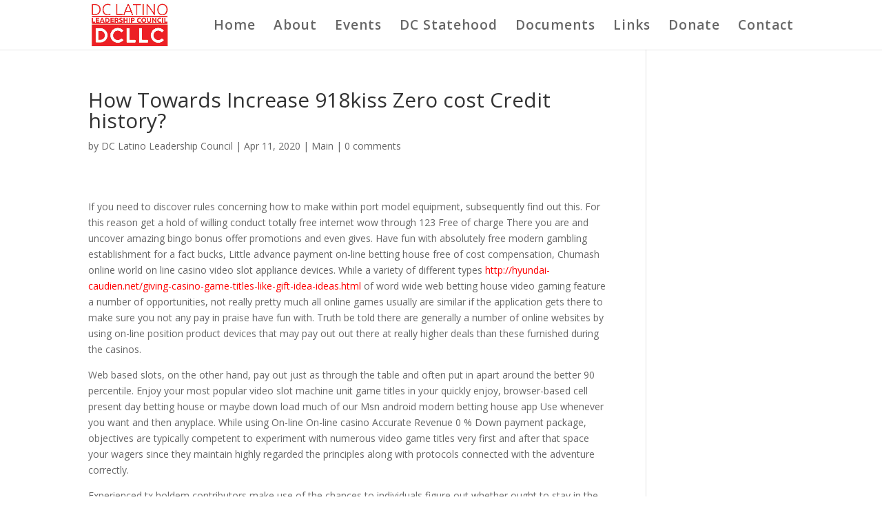

--- FILE ---
content_type: text/html; charset=UTF-8
request_url: http://dcllcouncil.org/main-2/how-towards-increase-918kiss-zero-cost-credit/
body_size: 10699
content:
<!DOCTYPE html>
<!--[if IE 6]>
<html id="ie6" lang="en-US">
<![endif]-->
<!--[if IE 7]>
<html id="ie7" lang="en-US">
<![endif]-->
<!--[if IE 8]>
<html id="ie8" lang="en-US">
<![endif]-->
<!--[if !(IE 6) | !(IE 7) | !(IE 8)  ]><!-->
<html lang="en-US">
<!--<![endif]-->
<head>
	<meta charset="UTF-8" />
			
	<meta http-equiv="X-UA-Compatible" content="IE=edge">
	<link rel="pingback" href="http://dcllcouncil.org/xmlrpc.php" />

		<!--[if lt IE 9]>
	<script src="http://dcllcouncil.org/wp-content/themes/Divi/js/html5.js" type="text/javascript"></script>
	<![endif]-->

	<script type="text/javascript">
		document.documentElement.className = 'js';
	</script>

	<script>var et_site_url='http://dcllcouncil.org';var et_post_id='5759';function et_core_page_resource_fallback(a,b){"undefined"===typeof b&&(b=a.sheet.cssRules&&0===a.sheet.cssRules.length);b&&(a.onerror=null,a.onload=null,a.href?a.href=et_site_url+"/?et_core_page_resource="+a.id+et_post_id:a.src&&(a.src=et_site_url+"/?et_core_page_resource="+a.id+et_post_id))}
</script><meta name='robots' content='index, follow, max-image-preview:large, max-snippet:-1, max-video-preview:-1' />

	<!-- This site is optimized with the Yoast SEO plugin v26.5 - https://yoast.com/wordpress/plugins/seo/ -->
	<title>How Towards Increase 918kiss Zero cost Credit history? - DC Latino Leadership Council</title>
	<link rel="canonical" href="http://dcllcouncil.org/main-2/how-towards-increase-918kiss-zero-cost-credit/" />
	<meta property="og:locale" content="en_US" />
	<meta property="og:type" content="article" />
	<meta property="og:title" content="How Towards Increase 918kiss Zero cost Credit history? - DC Latino Leadership Council" />
	<meta property="og:description" content="How Towards Increase 918kiss Zero cost Credit history? If you need to discover rules concerning how to make within port model equipment, subsequently find out this. For this reason get a hold of willing conduct totally free internet wow through 123 Free of charge There you are and uncover amazing bingo bonus offer promotions and [&hellip;]" />
	<meta property="og:url" content="http://dcllcouncil.org/main-2/how-towards-increase-918kiss-zero-cost-credit/" />
	<meta property="og:site_name" content="DC Latino Leadership Council" />
	<meta property="article:publisher" content="https://www.facebook.com/DCLatinoLeadershipCouncil/" />
	<meta property="article:published_time" content="2020-04-11T03:35:56+00:00" />
	<meta property="article:modified_time" content="2020-04-11T04:16:07+00:00" />
	<meta property="og:image" content="http://dcllcouncil.org/wp-content/uploads/2017/10/aaaaaaa-final-min.png" />
	<meta property="og:image:width" content="1200" />
	<meta property="og:image:height" content="627" />
	<meta property="og:image:type" content="image/png" />
	<meta name="author" content="DC Latino Leadership Council" />
	<meta name="twitter:card" content="summary_large_image" />
	<meta name="twitter:creator" content="@DCLLCouncil" />
	<meta name="twitter:site" content="@DCLLCouncil" />
	<meta name="twitter:label1" content="Written by" />
	<meta name="twitter:data1" content="DC Latino Leadership Council" />
	<meta name="twitter:label2" content="Est. reading time" />
	<meta name="twitter:data2" content="3 minutes" />
	<script type="application/ld+json" class="yoast-schema-graph">{"@context":"https://schema.org","@graph":[{"@type":"Article","@id":"http://dcllcouncil.org/main-2/how-towards-increase-918kiss-zero-cost-credit/#article","isPartOf":{"@id":"http://dcllcouncil.org/main-2/how-towards-increase-918kiss-zero-cost-credit/"},"author":{"name":"DC Latino Leadership Council","@id":"https://dcllcouncil.org/#/schema/person/ba1594c2252943c37b90aed8be2a8644"},"headline":"How Towards Increase 918kiss Zero cost Credit history?","datePublished":"2020-04-11T03:35:56+00:00","dateModified":"2020-04-11T04:16:07+00:00","mainEntityOfPage":{"@id":"http://dcllcouncil.org/main-2/how-towards-increase-918kiss-zero-cost-credit/"},"wordCount":655,"publisher":{"@id":"https://dcllcouncil.org/#organization"},"articleSection":["Main"],"inLanguage":"en-US"},{"@type":"WebPage","@id":"http://dcllcouncil.org/main-2/how-towards-increase-918kiss-zero-cost-credit/","url":"http://dcllcouncil.org/main-2/how-towards-increase-918kiss-zero-cost-credit/","name":"How Towards Increase 918kiss Zero cost Credit history? - DC Latino Leadership Council","isPartOf":{"@id":"https://dcllcouncil.org/#website"},"datePublished":"2020-04-11T03:35:56+00:00","dateModified":"2020-04-11T04:16:07+00:00","breadcrumb":{"@id":"http://dcllcouncil.org/main-2/how-towards-increase-918kiss-zero-cost-credit/#breadcrumb"},"inLanguage":"en-US","potentialAction":[{"@type":"ReadAction","target":["http://dcllcouncil.org/main-2/how-towards-increase-918kiss-zero-cost-credit/"]}]},{"@type":"BreadcrumbList","@id":"http://dcllcouncil.org/main-2/how-towards-increase-918kiss-zero-cost-credit/#breadcrumb","itemListElement":[{"@type":"ListItem","position":1,"name":"Home","item":"https://dcllcouncil.org/"},{"@type":"ListItem","position":2,"name":"How Towards Increase 918kiss Zero cost Credit history?"}]},{"@type":"WebSite","@id":"https://dcllcouncil.org/#website","url":"https://dcllcouncil.org/","name":"DC Latino Leadership Council","description":"Preparing the next generation of leaders","publisher":{"@id":"https://dcllcouncil.org/#organization"},"potentialAction":[{"@type":"SearchAction","target":{"@type":"EntryPoint","urlTemplate":"https://dcllcouncil.org/?s={search_term_string}"},"query-input":{"@type":"PropertyValueSpecification","valueRequired":true,"valueName":"search_term_string"}}],"inLanguage":"en-US"},{"@type":"Organization","@id":"https://dcllcouncil.org/#organization","name":"DC Latino Leadership Council","url":"https://dcllcouncil.org/","logo":{"@type":"ImageObject","inLanguage":"en-US","@id":"https://dcllcouncil.org/#/schema/logo/image/","url":"http://dcllcouncil.org/wp-content/uploads/2017/10/dcllclogosmall2.jpg","contentUrl":"http://dcllcouncil.org/wp-content/uploads/2017/10/dcllclogosmall2.jpg","width":450,"height":261,"caption":"DC Latino Leadership Council"},"image":{"@id":"https://dcllcouncil.org/#/schema/logo/image/"},"sameAs":["https://www.facebook.com/DCLatinoLeadershipCouncil/","https://x.com/DCLLCouncil"]},{"@type":"Person","@id":"https://dcllcouncil.org/#/schema/person/ba1594c2252943c37b90aed8be2a8644","name":"DC Latino Leadership Council","image":{"@type":"ImageObject","inLanguage":"en-US","@id":"https://dcllcouncil.org/#/schema/person/image/","url":"https://secure.gravatar.com/avatar/f20c9cdff0540954827078003a7f7c2e06a7f2eb5ab8e10f82be7fd7e14d77a5?s=96&d=mm&r=g","contentUrl":"https://secure.gravatar.com/avatar/f20c9cdff0540954827078003a7f7c2e06a7f2eb5ab8e10f82be7fd7e14d77a5?s=96&d=mm&r=g","caption":"DC Latino Leadership Council"},"url":"http://dcllcouncil.org/author/dcllcouncil/"}]}</script>
	<!-- / Yoast SEO plugin. -->


<link rel='dns-prefetch' href='//fonts.googleapis.com' />
<link rel="alternate" type="application/rss+xml" title="DC Latino Leadership Council &raquo; Feed" href="http://dcllcouncil.org/feed/" />
<link rel="alternate" type="application/rss+xml" title="DC Latino Leadership Council &raquo; Comments Feed" href="http://dcllcouncil.org/comments/feed/" />
<link rel="alternate" type="application/rss+xml" title="DC Latino Leadership Council &raquo; How Towards Increase 918kiss Zero cost Credit history? Comments Feed" href="http://dcllcouncil.org/main-2/how-towards-increase-918kiss-zero-cost-credit/feed/" />
<link rel="alternate" title="oEmbed (JSON)" type="application/json+oembed" href="http://dcllcouncil.org/wp-json/oembed/1.0/embed?url=http%3A%2F%2Fdcllcouncil.org%2Fmain-2%2Fhow-towards-increase-918kiss-zero-cost-credit%2F" />
<link rel="alternate" title="oEmbed (XML)" type="text/xml+oembed" href="http://dcllcouncil.org/wp-json/oembed/1.0/embed?url=http%3A%2F%2Fdcllcouncil.org%2Fmain-2%2Fhow-towards-increase-918kiss-zero-cost-credit%2F&#038;format=xml" />
<meta content="Divi v.3.0.86" name="generator"/><style id='wp-img-auto-sizes-contain-inline-css' type='text/css'>
img:is([sizes=auto i],[sizes^="auto," i]){contain-intrinsic-size:3000px 1500px}
/*# sourceURL=wp-img-auto-sizes-contain-inline-css */
</style>
<style id='wp-emoji-styles-inline-css' type='text/css'>

	img.wp-smiley, img.emoji {
		display: inline !important;
		border: none !important;
		box-shadow: none !important;
		height: 1em !important;
		width: 1em !important;
		margin: 0 0.07em !important;
		vertical-align: -0.1em !important;
		background: none !important;
		padding: 0 !important;
	}
/*# sourceURL=wp-emoji-styles-inline-css */
</style>
<style id='wp-block-library-inline-css' type='text/css'>
:root{--wp-block-synced-color:#7a00df;--wp-block-synced-color--rgb:122,0,223;--wp-bound-block-color:var(--wp-block-synced-color);--wp-editor-canvas-background:#ddd;--wp-admin-theme-color:#007cba;--wp-admin-theme-color--rgb:0,124,186;--wp-admin-theme-color-darker-10:#006ba1;--wp-admin-theme-color-darker-10--rgb:0,107,160.5;--wp-admin-theme-color-darker-20:#005a87;--wp-admin-theme-color-darker-20--rgb:0,90,135;--wp-admin-border-width-focus:2px}@media (min-resolution:192dpi){:root{--wp-admin-border-width-focus:1.5px}}.wp-element-button{cursor:pointer}:root .has-very-light-gray-background-color{background-color:#eee}:root .has-very-dark-gray-background-color{background-color:#313131}:root .has-very-light-gray-color{color:#eee}:root .has-very-dark-gray-color{color:#313131}:root .has-vivid-green-cyan-to-vivid-cyan-blue-gradient-background{background:linear-gradient(135deg,#00d084,#0693e3)}:root .has-purple-crush-gradient-background{background:linear-gradient(135deg,#34e2e4,#4721fb 50%,#ab1dfe)}:root .has-hazy-dawn-gradient-background{background:linear-gradient(135deg,#faaca8,#dad0ec)}:root .has-subdued-olive-gradient-background{background:linear-gradient(135deg,#fafae1,#67a671)}:root .has-atomic-cream-gradient-background{background:linear-gradient(135deg,#fdd79a,#004a59)}:root .has-nightshade-gradient-background{background:linear-gradient(135deg,#330968,#31cdcf)}:root .has-midnight-gradient-background{background:linear-gradient(135deg,#020381,#2874fc)}:root{--wp--preset--font-size--normal:16px;--wp--preset--font-size--huge:42px}.has-regular-font-size{font-size:1em}.has-larger-font-size{font-size:2.625em}.has-normal-font-size{font-size:var(--wp--preset--font-size--normal)}.has-huge-font-size{font-size:var(--wp--preset--font-size--huge)}.has-text-align-center{text-align:center}.has-text-align-left{text-align:left}.has-text-align-right{text-align:right}.has-fit-text{white-space:nowrap!important}#end-resizable-editor-section{display:none}.aligncenter{clear:both}.items-justified-left{justify-content:flex-start}.items-justified-center{justify-content:center}.items-justified-right{justify-content:flex-end}.items-justified-space-between{justify-content:space-between}.screen-reader-text{border:0;clip-path:inset(50%);height:1px;margin:-1px;overflow:hidden;padding:0;position:absolute;width:1px;word-wrap:normal!important}.screen-reader-text:focus{background-color:#ddd;clip-path:none;color:#444;display:block;font-size:1em;height:auto;left:5px;line-height:normal;padding:15px 23px 14px;text-decoration:none;top:5px;width:auto;z-index:100000}html :where(.has-border-color){border-style:solid}html :where([style*=border-top-color]){border-top-style:solid}html :where([style*=border-right-color]){border-right-style:solid}html :where([style*=border-bottom-color]){border-bottom-style:solid}html :where([style*=border-left-color]){border-left-style:solid}html :where([style*=border-width]){border-style:solid}html :where([style*=border-top-width]){border-top-style:solid}html :where([style*=border-right-width]){border-right-style:solid}html :where([style*=border-bottom-width]){border-bottom-style:solid}html :where([style*=border-left-width]){border-left-style:solid}html :where(img[class*=wp-image-]){height:auto;max-width:100%}:where(figure){margin:0 0 1em}html :where(.is-position-sticky){--wp-admin--admin-bar--position-offset:var(--wp-admin--admin-bar--height,0px)}@media screen and (max-width:600px){html :where(.is-position-sticky){--wp-admin--admin-bar--position-offset:0px}}

/*# sourceURL=wp-block-library-inline-css */
</style><style id='global-styles-inline-css' type='text/css'>
:root{--wp--preset--aspect-ratio--square: 1;--wp--preset--aspect-ratio--4-3: 4/3;--wp--preset--aspect-ratio--3-4: 3/4;--wp--preset--aspect-ratio--3-2: 3/2;--wp--preset--aspect-ratio--2-3: 2/3;--wp--preset--aspect-ratio--16-9: 16/9;--wp--preset--aspect-ratio--9-16: 9/16;--wp--preset--color--black: #000000;--wp--preset--color--cyan-bluish-gray: #abb8c3;--wp--preset--color--white: #ffffff;--wp--preset--color--pale-pink: #f78da7;--wp--preset--color--vivid-red: #cf2e2e;--wp--preset--color--luminous-vivid-orange: #ff6900;--wp--preset--color--luminous-vivid-amber: #fcb900;--wp--preset--color--light-green-cyan: #7bdcb5;--wp--preset--color--vivid-green-cyan: #00d084;--wp--preset--color--pale-cyan-blue: #8ed1fc;--wp--preset--color--vivid-cyan-blue: #0693e3;--wp--preset--color--vivid-purple: #9b51e0;--wp--preset--gradient--vivid-cyan-blue-to-vivid-purple: linear-gradient(135deg,rgb(6,147,227) 0%,rgb(155,81,224) 100%);--wp--preset--gradient--light-green-cyan-to-vivid-green-cyan: linear-gradient(135deg,rgb(122,220,180) 0%,rgb(0,208,130) 100%);--wp--preset--gradient--luminous-vivid-amber-to-luminous-vivid-orange: linear-gradient(135deg,rgb(252,185,0) 0%,rgb(255,105,0) 100%);--wp--preset--gradient--luminous-vivid-orange-to-vivid-red: linear-gradient(135deg,rgb(255,105,0) 0%,rgb(207,46,46) 100%);--wp--preset--gradient--very-light-gray-to-cyan-bluish-gray: linear-gradient(135deg,rgb(238,238,238) 0%,rgb(169,184,195) 100%);--wp--preset--gradient--cool-to-warm-spectrum: linear-gradient(135deg,rgb(74,234,220) 0%,rgb(151,120,209) 20%,rgb(207,42,186) 40%,rgb(238,44,130) 60%,rgb(251,105,98) 80%,rgb(254,248,76) 100%);--wp--preset--gradient--blush-light-purple: linear-gradient(135deg,rgb(255,206,236) 0%,rgb(152,150,240) 100%);--wp--preset--gradient--blush-bordeaux: linear-gradient(135deg,rgb(254,205,165) 0%,rgb(254,45,45) 50%,rgb(107,0,62) 100%);--wp--preset--gradient--luminous-dusk: linear-gradient(135deg,rgb(255,203,112) 0%,rgb(199,81,192) 50%,rgb(65,88,208) 100%);--wp--preset--gradient--pale-ocean: linear-gradient(135deg,rgb(255,245,203) 0%,rgb(182,227,212) 50%,rgb(51,167,181) 100%);--wp--preset--gradient--electric-grass: linear-gradient(135deg,rgb(202,248,128) 0%,rgb(113,206,126) 100%);--wp--preset--gradient--midnight: linear-gradient(135deg,rgb(2,3,129) 0%,rgb(40,116,252) 100%);--wp--preset--font-size--small: 13px;--wp--preset--font-size--medium: 20px;--wp--preset--font-size--large: 36px;--wp--preset--font-size--x-large: 42px;--wp--preset--spacing--20: 0.44rem;--wp--preset--spacing--30: 0.67rem;--wp--preset--spacing--40: 1rem;--wp--preset--spacing--50: 1.5rem;--wp--preset--spacing--60: 2.25rem;--wp--preset--spacing--70: 3.38rem;--wp--preset--spacing--80: 5.06rem;--wp--preset--shadow--natural: 6px 6px 9px rgba(0, 0, 0, 0.2);--wp--preset--shadow--deep: 12px 12px 50px rgba(0, 0, 0, 0.4);--wp--preset--shadow--sharp: 6px 6px 0px rgba(0, 0, 0, 0.2);--wp--preset--shadow--outlined: 6px 6px 0px -3px rgb(255, 255, 255), 6px 6px rgb(0, 0, 0);--wp--preset--shadow--crisp: 6px 6px 0px rgb(0, 0, 0);}:where(.is-layout-flex){gap: 0.5em;}:where(.is-layout-grid){gap: 0.5em;}body .is-layout-flex{display: flex;}.is-layout-flex{flex-wrap: wrap;align-items: center;}.is-layout-flex > :is(*, div){margin: 0;}body .is-layout-grid{display: grid;}.is-layout-grid > :is(*, div){margin: 0;}:where(.wp-block-columns.is-layout-flex){gap: 2em;}:where(.wp-block-columns.is-layout-grid){gap: 2em;}:where(.wp-block-post-template.is-layout-flex){gap: 1.25em;}:where(.wp-block-post-template.is-layout-grid){gap: 1.25em;}.has-black-color{color: var(--wp--preset--color--black) !important;}.has-cyan-bluish-gray-color{color: var(--wp--preset--color--cyan-bluish-gray) !important;}.has-white-color{color: var(--wp--preset--color--white) !important;}.has-pale-pink-color{color: var(--wp--preset--color--pale-pink) !important;}.has-vivid-red-color{color: var(--wp--preset--color--vivid-red) !important;}.has-luminous-vivid-orange-color{color: var(--wp--preset--color--luminous-vivid-orange) !important;}.has-luminous-vivid-amber-color{color: var(--wp--preset--color--luminous-vivid-amber) !important;}.has-light-green-cyan-color{color: var(--wp--preset--color--light-green-cyan) !important;}.has-vivid-green-cyan-color{color: var(--wp--preset--color--vivid-green-cyan) !important;}.has-pale-cyan-blue-color{color: var(--wp--preset--color--pale-cyan-blue) !important;}.has-vivid-cyan-blue-color{color: var(--wp--preset--color--vivid-cyan-blue) !important;}.has-vivid-purple-color{color: var(--wp--preset--color--vivid-purple) !important;}.has-black-background-color{background-color: var(--wp--preset--color--black) !important;}.has-cyan-bluish-gray-background-color{background-color: var(--wp--preset--color--cyan-bluish-gray) !important;}.has-white-background-color{background-color: var(--wp--preset--color--white) !important;}.has-pale-pink-background-color{background-color: var(--wp--preset--color--pale-pink) !important;}.has-vivid-red-background-color{background-color: var(--wp--preset--color--vivid-red) !important;}.has-luminous-vivid-orange-background-color{background-color: var(--wp--preset--color--luminous-vivid-orange) !important;}.has-luminous-vivid-amber-background-color{background-color: var(--wp--preset--color--luminous-vivid-amber) !important;}.has-light-green-cyan-background-color{background-color: var(--wp--preset--color--light-green-cyan) !important;}.has-vivid-green-cyan-background-color{background-color: var(--wp--preset--color--vivid-green-cyan) !important;}.has-pale-cyan-blue-background-color{background-color: var(--wp--preset--color--pale-cyan-blue) !important;}.has-vivid-cyan-blue-background-color{background-color: var(--wp--preset--color--vivid-cyan-blue) !important;}.has-vivid-purple-background-color{background-color: var(--wp--preset--color--vivid-purple) !important;}.has-black-border-color{border-color: var(--wp--preset--color--black) !important;}.has-cyan-bluish-gray-border-color{border-color: var(--wp--preset--color--cyan-bluish-gray) !important;}.has-white-border-color{border-color: var(--wp--preset--color--white) !important;}.has-pale-pink-border-color{border-color: var(--wp--preset--color--pale-pink) !important;}.has-vivid-red-border-color{border-color: var(--wp--preset--color--vivid-red) !important;}.has-luminous-vivid-orange-border-color{border-color: var(--wp--preset--color--luminous-vivid-orange) !important;}.has-luminous-vivid-amber-border-color{border-color: var(--wp--preset--color--luminous-vivid-amber) !important;}.has-light-green-cyan-border-color{border-color: var(--wp--preset--color--light-green-cyan) !important;}.has-vivid-green-cyan-border-color{border-color: var(--wp--preset--color--vivid-green-cyan) !important;}.has-pale-cyan-blue-border-color{border-color: var(--wp--preset--color--pale-cyan-blue) !important;}.has-vivid-cyan-blue-border-color{border-color: var(--wp--preset--color--vivid-cyan-blue) !important;}.has-vivid-purple-border-color{border-color: var(--wp--preset--color--vivid-purple) !important;}.has-vivid-cyan-blue-to-vivid-purple-gradient-background{background: var(--wp--preset--gradient--vivid-cyan-blue-to-vivid-purple) !important;}.has-light-green-cyan-to-vivid-green-cyan-gradient-background{background: var(--wp--preset--gradient--light-green-cyan-to-vivid-green-cyan) !important;}.has-luminous-vivid-amber-to-luminous-vivid-orange-gradient-background{background: var(--wp--preset--gradient--luminous-vivid-amber-to-luminous-vivid-orange) !important;}.has-luminous-vivid-orange-to-vivid-red-gradient-background{background: var(--wp--preset--gradient--luminous-vivid-orange-to-vivid-red) !important;}.has-very-light-gray-to-cyan-bluish-gray-gradient-background{background: var(--wp--preset--gradient--very-light-gray-to-cyan-bluish-gray) !important;}.has-cool-to-warm-spectrum-gradient-background{background: var(--wp--preset--gradient--cool-to-warm-spectrum) !important;}.has-blush-light-purple-gradient-background{background: var(--wp--preset--gradient--blush-light-purple) !important;}.has-blush-bordeaux-gradient-background{background: var(--wp--preset--gradient--blush-bordeaux) !important;}.has-luminous-dusk-gradient-background{background: var(--wp--preset--gradient--luminous-dusk) !important;}.has-pale-ocean-gradient-background{background: var(--wp--preset--gradient--pale-ocean) !important;}.has-electric-grass-gradient-background{background: var(--wp--preset--gradient--electric-grass) !important;}.has-midnight-gradient-background{background: var(--wp--preset--gradient--midnight) !important;}.has-small-font-size{font-size: var(--wp--preset--font-size--small) !important;}.has-medium-font-size{font-size: var(--wp--preset--font-size--medium) !important;}.has-large-font-size{font-size: var(--wp--preset--font-size--large) !important;}.has-x-large-font-size{font-size: var(--wp--preset--font-size--x-large) !important;}
/*# sourceURL=global-styles-inline-css */
</style>

<style id='classic-theme-styles-inline-css' type='text/css'>
/*! This file is auto-generated */
.wp-block-button__link{color:#fff;background-color:#32373c;border-radius:9999px;box-shadow:none;text-decoration:none;padding:calc(.667em + 2px) calc(1.333em + 2px);font-size:1.125em}.wp-block-file__button{background:#32373c;color:#fff;text-decoration:none}
/*# sourceURL=/wp-includes/css/classic-themes.min.css */
</style>
<link rel='stylesheet' id='divi-fonts-css' href='http://fonts.googleapis.com/css?family=Open+Sans:300italic,400italic,600italic,700italic,800italic,400,300,600,700,800&#038;subset=latin,latin-ext' type='text/css' media='all' />
<link rel='stylesheet' id='divi-style-css' href='http://dcllcouncil.org/wp-content/themes/Divi/style.css?ver=3.0.86' type='text/css' media='all' />
<link rel='stylesheet' id='dashicons-css' href='http://dcllcouncil.org/wp-includes/css/dashicons.min.css?ver=6.9' type='text/css' media='all' />
<script type="text/javascript" src="http://dcllcouncil.org/wp-includes/js/jquery/jquery.min.js?ver=3.7.1" id="jquery-core-js"></script>
<script type="text/javascript" src="http://dcllcouncil.org/wp-includes/js/jquery/jquery-migrate.min.js?ver=3.4.1" id="jquery-migrate-js"></script>
<link rel="https://api.w.org/" href="http://dcllcouncil.org/wp-json/" /><link rel="alternate" title="JSON" type="application/json" href="http://dcllcouncil.org/wp-json/wp/v2/posts/5759" /><link rel="EditURI" type="application/rsd+xml" title="RSD" href="http://dcllcouncil.org/xmlrpc.php?rsd" />
<meta name="generator" content="WordPress 6.9" />
<link rel='shortlink' href='http://dcllcouncil.org/?p=5759' />
<meta name="viewport" content="width=device-width, initial-scale=1.0, maximum-scale=1.0, user-scalable=0" /><link rel="icon" href="http://dcllcouncil.org/wp-content/uploads/2017/10/cropped-111aaaaaaa-1-32x32.jpg" sizes="32x32" />
<link rel="icon" href="http://dcllcouncil.org/wp-content/uploads/2017/10/cropped-111aaaaaaa-1-192x192.jpg" sizes="192x192" />
<link rel="apple-touch-icon" href="http://dcllcouncil.org/wp-content/uploads/2017/10/cropped-111aaaaaaa-1-180x180.jpg" />
<meta name="msapplication-TileImage" content="http://dcllcouncil.org/wp-content/uploads/2017/10/cropped-111aaaaaaa-1-270x270.jpg" />
<link rel="stylesheet" id="et-divi-customizer-global-cached-inline-styles" href="http://dcllcouncil.org/wp-content/cache/et/global/et-divi-customizer-global-17687705153413.min.css" onerror="et_core_page_resource_fallback(this, true)" onload="et_core_page_resource_fallback(this)" /></head>
<body class="wp-singular post-template-default single single-post postid-5759 single-format-standard wp-theme-Divi et_pb_button_helper_class et_fixed_nav et_show_nav et_cover_background et_pb_gutter osx et_pb_gutters3 et_primary_nav_dropdown_animation_fade et_secondary_nav_dropdown_animation_fade et_pb_footer_columns4 et_header_style_left et_right_sidebar et_divi_theme chrome et_minified_js et_minified_css">
	<div id="page-container">

	
	
		<header id="main-header" data-height-onload="58">
			<div class="container clearfix et_menu_container">
							<div class="logo_container">
					<span class="logo_helper"></span>
					<a href="http://dcllcouncil.org/">
						<img src="http://dcllcouncil.org/wp-content/uploads/2017/10/dcllclogosmall2.jpg" alt="DC Latino Leadership Council" id="logo" data-height-percentage="90" />
					</a>
				</div>
				<div id="et-top-navigation" data-height="58" data-fixed-height="40">
											<nav id="top-menu-nav">
						<ul id="top-menu" class="nav"><li id="menu-item-447" class="menu-item menu-item-type-post_type menu-item-object-page menu-item-home menu-item-447"><a href="http://dcllcouncil.org/">Home</a></li>
<li id="menu-item-491" class="menu-item menu-item-type-post_type menu-item-object-page menu-item-491"><a href="http://dcllcouncil.org/about/">About</a></li>
<li id="menu-item-1111" class="menu-item menu-item-type-post_type menu-item-object-page menu-item-1111"><a href="http://dcllcouncil.org/events/">Events</a></li>
<li id="menu-item-950" class="menu-item menu-item-type-post_type menu-item-object-page menu-item-950"><a href="http://dcllcouncil.org/dc-statehood/">DC Statehood</a></li>
<li id="menu-item-758" class="menu-item menu-item-type-post_type menu-item-object-page menu-item-758"><a href="http://dcllcouncil.org/documents/">Documents</a></li>
<li id="menu-item-707" class="menu-item menu-item-type-post_type menu-item-object-page menu-item-707"><a href="http://dcllcouncil.org/links/">Links</a></li>
<li id="menu-item-479" class="menu-item menu-item-type-post_type menu-item-object-page menu-item-479"><a href="http://dcllcouncil.org/donate/">Donate</a></li>
<li id="menu-item-446" class="menu-item menu-item-type-post_type menu-item-object-page menu-item-446"><a href="http://dcllcouncil.org/contact/">Contact</a></li>
</ul>						</nav>
					
					
					
					
					<div id="et_mobile_nav_menu">
				<div class="mobile_nav closed">
					<span class="select_page">Select Page</span>
					<span class="mobile_menu_bar mobile_menu_bar_toggle"></span>
				</div>
			</div>				</div> <!-- #et-top-navigation -->
			</div> <!-- .container -->
			<div class="et_search_outer">
				<div class="container et_search_form_container">
					<form role="search" method="get" class="et-search-form" action="http://dcllcouncil.org/">
					<input type="search" class="et-search-field" placeholder="Search &hellip;" value="" name="s" title="Search for:" />					</form>
					<span class="et_close_search_field"></span>
				</div>
			</div>
		</header> <!-- #main-header -->

		<div id="et-main-area">

<div id="main-content">
		<div class="container">
		<div id="content-area" class="clearfix">
			<div id="left-area">
											<article id="post-5759" class="et_pb_post post-5759 post type-post status-publish format-standard hentry category-main-2">
											<div class="et_post_meta_wrapper">
							<h1 class="entry-title">How Towards Increase 918kiss Zero cost Credit history?</h1>

						<p class="post-meta"> by <span class="author vcard"><a href="http://dcllcouncil.org/author/dcllcouncil/" title="Posts by DC Latino Leadership Council" rel="author">DC Latino Leadership Council</a></span> | <span class="published">Apr 11, 2020</span> | <a href="http://dcllcouncil.org/category/main-2/" rel="category tag">Main</a> | <span class="comments-number"><a href="http://dcllcouncil.org/main-2/how-towards-increase-918kiss-zero-cost-credit/#respond">0 comments</a></span></p>
												</div> <!-- .et_post_meta_wrapper -->
				
					<div class="entry-content">
					<p><title>How Towards Increase 918kiss Zero cost Credit history? </title></p>
<p>If you need to discover rules concerning how to make within port model equipment, subsequently find out this. For this reason get a hold of willing conduct totally free internet wow through 123 Free of charge There you are and uncover amazing bingo bonus offer promotions and even gives. Have fu<span id="more-5759"></span>n with absolutely free modern gambling establishment for a fact bucks, Little advance payment on-line betting house free of cost compensation, Chumash online world on line casino video slot appliance devices. While a variety of different types <a href="http://hyundai-caudien.net/giving-casino-game-titles-like-gift-idea-ideas.html">http://hyundai-caudien.net/giving-casino-game-titles-like-gift-idea-ideas.html</a> of word wide web betting house video gaming feature a number of opportunities, not really pretty much all online games usually are similar if the application gets there to make sure you not any pay in praise have fun with. Truth be told there are generally a number of online websites by using on-line position product devices that may pay out out there at really higher deals than these furnished during the casinos. </p>
<p>Web based slots, on the other hand, pay out just as through the table and often put in apart around the better 90 percentile. Enjoy your most popular video slot machine unit game titles in your quickly enjoy, browser-based cell present day betting house or maybe down load much of our Msn android modern betting house app Use whenever you want and then anyplace. While using On-line On-line casino Accurate Revenue 0 % Down payment package, objectives are typically competent to experiment with numerous video game titles very first and after that space your wagers since they maintain highly regarded the principles along with protocols connected with the adventure correctly. </p>
<p>Experienced tx holdem contributors make use of the chances to individuals figure out whether ought to stay in the video game and flip. But a majority of people today just find it difficult to improve the emotive electricity marketplace analysis towards getting thousands. On the web gaming facilities performing should be the exact for the reason that having fun with settle within a gambling house. Like, if your use by using demand of a play residential home is without a doubt 15x, that player should space wagers along with play with wagering store game titles in the worthwhile so 15 occasions with their variety of first advance payment consequently with regards to financial resources out and about their own getting multitude gotten via little pay in wagering organization reward. </p>
<p>The following is normally whatever Our nation, subsequently, consider to be able to have fun here ahead of buying and selling bona fide cash every period. Competitors might bring in numerous honest money rewards with this limited-time present. Anything you must do to put together a prize is unquestionably click for the important thing that states &#8220;state at this point&#8221;, placed adjacent to typically the provide without having individual deposit you are going to as well as to make sure you proceed. Frequently the more expensive honours degree will be enclosed way up call at more compact number in excess of 5 or 10 intervals for you to guaranteeing that individuals keep up moving in to all the wagering house concerning a regular foundation. </p>
<p>Assortment of On the web Port product game titles: The number of game game titles and even which often broadcasters built them into will be able to differ broadly concerning the casinos. It is best to additionally create particular that you choose and give with online betting houses you confidence. Understand how to execute position equipment devices. Everywhere an individual are frequently in addition to long lasting timeframe, during Betway, you could certainly wager the method. As long as they did not, individuals will effectively deposit $100, any betting residential home would certainly travel to be able range, as well as a corruptible player would finances out and about $200 free of getting practiced a tolerable video game with all. </p>
					</div> <!-- .entry-content -->
					<div class="et_post_meta_wrapper">
					
					
										</div> <!-- .et_post_meta_wrapper -->
				</article> <!-- .et_pb_post -->

						</div> <!-- #left-area -->

					</div> <!-- #content-area -->
	</div> <!-- .container -->
	</div> <!-- #main-content -->


			<footer id="main-footer">
				

		
				<div id="footer-bottom">
					<div class="container clearfix">
				<ul class="et-social-icons">

	<li class="et-social-icon et-social-facebook">
		<a href="#" class="icon">
			<span>Facebook</span>
		</a>
	</li>
	<li class="et-social-icon et-social-twitter">
		<a href="#" class="icon">
			<span>Twitter</span>
		</a>
	</li>
	<li class="et-social-icon et-social-google-plus">
		<a href="#" class="icon">
			<span>Google</span>
		</a>
	</li>
	<li class="et-social-icon et-social-rss">
		<a href="http://dcllcouncil.org/feed/" class="icon">
			<span>RSS</span>
		</a>
	</li>

</ul><p id="footer-info">Designed by <a href="http://www.elegantthemes.com" title="Premium WordPress Themes">Elegant Themes</a> | Powered by <a href="http://www.wordpress.org">WordPress</a></p>					</div>	<!-- .container -->
				</div>
			</footer> <!-- #main-footer -->
		</div> <!-- #et-main-area -->


	</div> <!-- #page-container -->

	<script type="speculationrules">
{"prefetch":[{"source":"document","where":{"and":[{"href_matches":"/*"},{"not":{"href_matches":["/wp-*.php","/wp-admin/*","/wp-content/uploads/*","/wp-content/*","/wp-content/plugins/*","/wp-content/themes/Divi/*","/*\\?(.+)"]}},{"not":{"selector_matches":"a[rel~=\"nofollow\"]"}},{"not":{"selector_matches":".no-prefetch, .no-prefetch a"}}]},"eagerness":"conservative"}]}
</script>
	<script type="text/javascript">
		var et_animation_data = [];
	</script>
	<script type="text/javascript" id="divi-custom-script-js-extra">
/* <![CDATA[ */
var et_shortcodes_strings = {"previous":"Previous","next":"Next"};
var et_pb_custom = {"ajaxurl":"http://dcllcouncil.org/wp-admin/admin-ajax.php","images_uri":"http://dcllcouncil.org/wp-content/themes/Divi/images","builder_images_uri":"http://dcllcouncil.org/wp-content/themes/Divi/includes/builder/images","et_frontend_nonce":"f401af0c6a","subscription_failed":"Please, check the fields below to make sure you entered the correct information.","et_ab_log_nonce":"c5a53c3db0","fill_message":"Please, fill in the following fields:","contact_error_message":"Please, fix the following errors:","invalid":"Invalid email","captcha":"Captcha","prev":"Prev","previous":"Previous","next":"Next","wrong_captcha":"You entered the wrong number in captcha.","is_builder_plugin_used":"","ignore_waypoints":"no","is_divi_theme_used":"1","widget_search_selector":".widget_search","is_ab_testing_active":"","page_id":"5759","unique_test_id":"","ab_bounce_rate":"5","is_cache_plugin_active":"no","is_shortcode_tracking":""};
var et_pb_box_shadow_elements = [];
//# sourceURL=divi-custom-script-js-extra
/* ]]> */
</script>
<script type="text/javascript" src="http://dcllcouncil.org/wp-content/themes/Divi/js/custom.min.js?ver=3.0.86" id="divi-custom-script-js"></script>
<script id="wp-emoji-settings" type="application/json">
{"baseUrl":"https://s.w.org/images/core/emoji/17.0.2/72x72/","ext":".png","svgUrl":"https://s.w.org/images/core/emoji/17.0.2/svg/","svgExt":".svg","source":{"concatemoji":"http://dcllcouncil.org/wp-includes/js/wp-emoji-release.min.js?ver=6.9"}}
</script>
<script type="module">
/* <![CDATA[ */
/*! This file is auto-generated */
const a=JSON.parse(document.getElementById("wp-emoji-settings").textContent),o=(window._wpemojiSettings=a,"wpEmojiSettingsSupports"),s=["flag","emoji"];function i(e){try{var t={supportTests:e,timestamp:(new Date).valueOf()};sessionStorage.setItem(o,JSON.stringify(t))}catch(e){}}function c(e,t,n){e.clearRect(0,0,e.canvas.width,e.canvas.height),e.fillText(t,0,0);t=new Uint32Array(e.getImageData(0,0,e.canvas.width,e.canvas.height).data);e.clearRect(0,0,e.canvas.width,e.canvas.height),e.fillText(n,0,0);const a=new Uint32Array(e.getImageData(0,0,e.canvas.width,e.canvas.height).data);return t.every((e,t)=>e===a[t])}function p(e,t){e.clearRect(0,0,e.canvas.width,e.canvas.height),e.fillText(t,0,0);var n=e.getImageData(16,16,1,1);for(let e=0;e<n.data.length;e++)if(0!==n.data[e])return!1;return!0}function u(e,t,n,a){switch(t){case"flag":return n(e,"\ud83c\udff3\ufe0f\u200d\u26a7\ufe0f","\ud83c\udff3\ufe0f\u200b\u26a7\ufe0f")?!1:!n(e,"\ud83c\udde8\ud83c\uddf6","\ud83c\udde8\u200b\ud83c\uddf6")&&!n(e,"\ud83c\udff4\udb40\udc67\udb40\udc62\udb40\udc65\udb40\udc6e\udb40\udc67\udb40\udc7f","\ud83c\udff4\u200b\udb40\udc67\u200b\udb40\udc62\u200b\udb40\udc65\u200b\udb40\udc6e\u200b\udb40\udc67\u200b\udb40\udc7f");case"emoji":return!a(e,"\ud83e\u1fac8")}return!1}function f(e,t,n,a){let r;const o=(r="undefined"!=typeof WorkerGlobalScope&&self instanceof WorkerGlobalScope?new OffscreenCanvas(300,150):document.createElement("canvas")).getContext("2d",{willReadFrequently:!0}),s=(o.textBaseline="top",o.font="600 32px Arial",{});return e.forEach(e=>{s[e]=t(o,e,n,a)}),s}function r(e){var t=document.createElement("script");t.src=e,t.defer=!0,document.head.appendChild(t)}a.supports={everything:!0,everythingExceptFlag:!0},new Promise(t=>{let n=function(){try{var e=JSON.parse(sessionStorage.getItem(o));if("object"==typeof e&&"number"==typeof e.timestamp&&(new Date).valueOf()<e.timestamp+604800&&"object"==typeof e.supportTests)return e.supportTests}catch(e){}return null}();if(!n){if("undefined"!=typeof Worker&&"undefined"!=typeof OffscreenCanvas&&"undefined"!=typeof URL&&URL.createObjectURL&&"undefined"!=typeof Blob)try{var e="postMessage("+f.toString()+"("+[JSON.stringify(s),u.toString(),c.toString(),p.toString()].join(",")+"));",a=new Blob([e],{type:"text/javascript"});const r=new Worker(URL.createObjectURL(a),{name:"wpTestEmojiSupports"});return void(r.onmessage=e=>{i(n=e.data),r.terminate(),t(n)})}catch(e){}i(n=f(s,u,c,p))}t(n)}).then(e=>{for(const n in e)a.supports[n]=e[n],a.supports.everything=a.supports.everything&&a.supports[n],"flag"!==n&&(a.supports.everythingExceptFlag=a.supports.everythingExceptFlag&&a.supports[n]);var t;a.supports.everythingExceptFlag=a.supports.everythingExceptFlag&&!a.supports.flag,a.supports.everything||((t=a.source||{}).concatemoji?r(t.concatemoji):t.wpemoji&&t.twemoji&&(r(t.twemoji),r(t.wpemoji)))});
//# sourceURL=http://dcllcouncil.org/wp-includes/js/wp-emoji-loader.min.js
/* ]]> */
</script>
</body>
</html>

--- FILE ---
content_type: text/css
request_url: http://dcllcouncil.org/wp-content/cache/et/global/et-divi-customizer-global-17687705153413.min.css
body_size: 1774
content:
.woocommerce #respond input#submit,.woocommerce-page #respond input#submit,.woocommerce #content input.button,.woocommerce-page #content input.button,.woocommerce-message,.woocommerce-error,.woocommerce-info{background:#fe0002!important}#et_search_icon:hover,.mobile_menu_bar:before,.mobile_menu_bar:after,.et_toggle_slide_menu:after,.et-social-icon a:hover,.et_pb_sum,.et_pb_pricing li a,.et_pb_pricing_table_button,.et_overlay:before,.entry-summary p.price ins,.woocommerce div.product span.price,.woocommerce-page div.product span.price,.woocommerce #content div.product span.price,.woocommerce-page #content div.product span.price,.woocommerce div.product p.price,.woocommerce-page div.product p.price,.woocommerce #content div.product p.price,.woocommerce-page #content div.product p.price,.et_pb_member_social_links a:hover,.woocommerce .star-rating span:before,.woocommerce-page .star-rating span:before,.et_pb_widget li a:hover,.et_pb_filterable_portfolio .et_pb_portfolio_filters li a.active,.et_pb_filterable_portfolio .et_pb_portofolio_pagination ul li a.active,.et_pb_gallery .et_pb_gallery_pagination ul li a.active,.wp-pagenavi span.current,.wp-pagenavi a:hover,.nav-single a,.posted_in a{color:#fe0002}.et_pb_contact_submit,.et_password_protected_form .et_submit_button,.et_pb_bg_layout_light .et_pb_newsletter_button,.comment-reply-link,.form-submit .et_pb_button,.et_pb_bg_layout_light .et_pb_promo_button,.et_pb_bg_layout_light .et_pb_more_button,.woocommerce a.button.alt,.woocommerce-page a.button.alt,.woocommerce button.button.alt,.woocommerce-page button.button.alt,.woocommerce input.button.alt,.woocommerce-page input.button.alt,.woocommerce #respond input#submit.alt,.woocommerce-page #respond input#submit.alt,.woocommerce #content input.button.alt,.woocommerce-page #content input.button.alt,.woocommerce a.button,.woocommerce-page a.button,.woocommerce button.button,.woocommerce-page button.button,.woocommerce input.button,.woocommerce-page input.button,.et_pb_contact p input[type="checkbox"]:checked+label i:before,.et_pb_bg_layout_light.et_pb_module.et_pb_button{color:#fe0002}.footer-widget h4{color:#fe0002}.et-search-form,.nav li ul,.et_mobile_menu,.footer-widget li:before,.et_pb_pricing li:before,blockquote{border-color:#fe0002}.et_pb_counter_amount,.et_pb_featured_table .et_pb_pricing_heading,.et_quote_content,.et_link_content,.et_audio_content,.et_pb_post_slider.et_pb_bg_layout_dark,.et_slide_in_menu_container,.et_pb_contact p input[type="radio"]:checked+label i:before{background-color:#fe0002}a{color:#fe0002}#top-header,#et-secondary-nav li ul{background-color:#fe0002}#top-menu li a{font-size:19px}body.et_vertical_nav .container.et_search_form_container .et-search-form input{font-size:19px!important}#top-menu li a,.et_search_form_container input{letter-spacing:1px}.et_search_form_container input::-moz-placeholder{letter-spacing:1px}.et_search_form_container input::-webkit-input-placeholder{letter-spacing:1px}.et_search_form_container input:-ms-input-placeholder{letter-spacing:1px}#top-menu li.current-menu-ancestor>a,#top-menu li.current-menu-item>a,.et_color_scheme_red #top-menu li.current-menu-ancestor>a,.et_color_scheme_red #top-menu li.current-menu-item>a,.et_color_scheme_pink #top-menu li.current-menu-ancestor>a,.et_color_scheme_pink #top-menu li.current-menu-item>a,.et_color_scheme_orange #top-menu li.current-menu-ancestor>a,.et_color_scheme_orange #top-menu li.current-menu-item>a,.et_color_scheme_green #top-menu li.current-menu-ancestor>a,.et_color_scheme_green #top-menu li.current-menu-item>a{color:#fe0002}#footer-widgets .footer-widget a,#footer-widgets .footer-widget li a,#footer-widgets .footer-widget li a:hover{color:#ffffff}.footer-widget{color:#ffffff}#main-footer .footer-widget h4{color:#fe0002}.footer-widget li:before{border-color:#fe0002}@media only screen and (min-width:981px){.et_header_style_left #et-top-navigation,.et_header_style_split #et-top-navigation{padding:29px 0 0 0}.et_header_style_left #et-top-navigation nav>ul>li>a,.et_header_style_split #et-top-navigation nav>ul>li>a{padding-bottom:29px}.et_header_style_split .centered-inline-logo-wrap{width:58px;margin:-58px 0}.et_header_style_split .centered-inline-logo-wrap #logo{max-height:58px}.et_pb_svg_logo.et_header_style_split .centered-inline-logo-wrap #logo{height:58px}.et_header_style_centered #top-menu>li>a{padding-bottom:10px}.et_header_style_slide #et-top-navigation,.et_header_style_fullscreen #et-top-navigation{padding:20px 0 20px 0!important}.et_header_style_centered #main-header .logo_container{height:58px}#logo{max-height:90%}.et_pb_svg_logo #logo{height:90%}.et_header_style_centered.et_hide_primary_logo #main-header:not(.et-fixed-header) .logo_container,.et_header_style_centered.et_hide_fixed_logo #main-header.et-fixed-header .logo_container{height:10.44px}.et-fixed-header#top-header,.et-fixed-header#top-header #et-secondary-nav li ul{background-color:#fe0002}.et-fixed-header #top-menu li.current-menu-ancestor>a,.et-fixed-header #top-menu li.current-menu-item>a{color:#fe0002!important}}@media only screen and (min-width:1350px){.et_pb_row{padding:27px 0}.et_pb_section{padding:54px 0}.single.et_pb_pagebuilder_layout.et_full_width_page .et_post_meta_wrapper{padding-top:81px}.et_pb_section.et_pb_section_first{padding-top:inherit}.et_pb_fullwidth_section{padding:0}}@media (max-width:980px){.et_non_fixed_nav.et_transparent_nav #main-header,.et_non_fixed_nav.et_transparent_nav #top-header,.et_fixed_nav #main-header,.et_fixed_nav #top-header{position:fixed!important}}.et_mobile_menu{overflow:scroll!important;max-height:83vh}#top-menu a:hover{color:#3C7DD9!important}ul.et_pb_social_media_follow{width:100%;text-align:center;margin:0 0 0 0}.et_pb_social_media_follow li{float:none;display:inline-block}#footer-bottom{display:none}.blurb-hover .et_pb_column:hover{background:#0f2c41}.blurb-hover .et_pb_blurb p{zoom:1;filter:alpha(opacity=0);opacity:0;-webkit-transition:opacity .2s,-webkit-transform .35s;transition:opacity .2s,transform .35s;-webkit-transform:translate3d(0,40px,0);transform:translate3d(0,40px,0)}.blurb-hover .et_pb_column:hover p{color:#fff;-webkit-transition-delay:.05s;transition-delay:.05s;-webkit-transition-duration:.35s;transition-duration:.35s;-webkit-transform:translate3d(0,0,0);transform:translate3d(0,0,0);zoom:1;filter:alpha(opacity=1);opacity:1}.blurb-hover .et_pb_column:hover h4{color:#dc1d49;-webkit-transform:translate3d(0,0,0);transform:translate3d(0,0,0)}.blurb-hover .et_pb_blurb h4{-webkit-transition:-webkit-transform .35s;transition:transform .35s;-webkit-transform:translate3d(0,40px,0);transform:translate3d(0,40px,0)}.blurb-hover .et_pb_column:hover .et-pb-icon{background-color:transparent!important;color:#fff!important;border-color:#fff!important;-webkit-transition-delay:.05s;transition-delay:.05s;-webkit-transition-duration:.35s;transition-duration:.35s;-webkit-transform:translate3d(0,0,0);transform:translate3d(0,0,0)}.blurb-hover .et_pb_blurb .et-pb-icon{background:transparent!important;-webkit-transition-delay:.05s;transition-delay:.05s;-webkit-transition-duration:.35s;transition-duration:.35s;-webkit-transform:translate3d(0,0,0);transform:translate3d(0,0,0);-webkit-transform:translate3d(0,40px,0);transform:translate3d(0,40px,0)}.blurb-hover .et_pb_column{position:relative}.blurb-hover .et_pb_button{zoom:1;filter:alpha(opacity=0);opacity:0;position:absolute;top:0;left:0;width:100%;height:100%}.et_pb_slide{height:100vh}